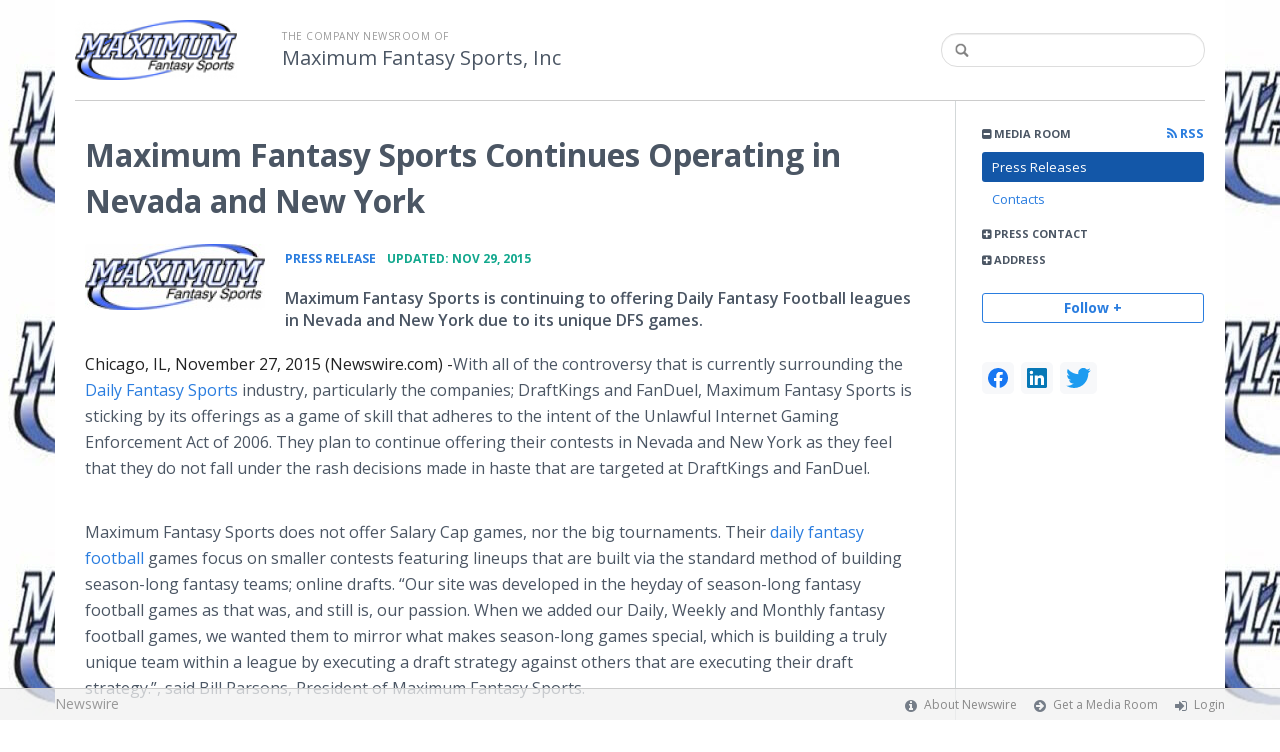

--- FILE ---
content_type: text/html; charset=utf-8
request_url: https://maximumfantasysports.newswire.com/news/maximum-fantasy-sports-continues-operating-in-nevada-and-new
body_size: 9596
content:
<!doctype html>
<html lang="en" class="newswire
    newsroom__maximumfantasysports                    ">
    <head>
                <title>
                                        Maximum Fantasy Sports Continues Operating in Nevada and New York |
                                        Company Newsroom of Maximum Fantasy Sports, Inc                    </title>

        
        <meta charset="utf-8" />
        <meta name="viewport" content="width=device-width, initial-scale=1" />

        <base href="https://maximumfantasysports.newswire.com/" />

        <link rel="stylesheet" href="https://cdn.nwe.io/assets/loader/9e753182a3f90d061e889a1c6e0db7612529a74acf1363fc4f467b56b91f944e.css">

        <!--[if lt IE 9]>
        <script src="https://cdn.nwe.io/assets/loader/8b573b860cec1ce2b310a7f2ab1c405ce8f0ba7faea920a11c29a77ca0b419cd.js" class="js-loader"></script>
        <![endif]-->

        
        <!--[if lt IE 10]>
        <script src="https://cdn.nwe.io/assets/loader/5c2025bab151b435565fffe8613c2fb20f2b65464d62254e10172fc3d483db82.js" class="js-loader"></script>
        <![endif]-->
        <script>

window._defer_callback_jQuery = [];
window._defer_callback = [];

window.$ = function(callback) {
	if (typeof callback === 'function')
		_defer_callback_jQuery.push(callback);
};

window.defer = function(callback) {
	if (typeof callback === 'function')
		_defer_callback.push(callback);
};

// replacement for $(window).on('load', ...);
// that handles the case where window is already loaded
window.deferUntilComplete = function(callback) {
	if (document.readyState !== 'complete')
		return window.addEventListener('load', callback);
	return callback();
};

</script>
        <!-- Google Tag Manager -->
<!-- Start GTM Dependency -->
<script>
// Initialize backend session from FullStory session url
window['_fs_ready'] = () => {
    const sessionUrl = FS.getCurrentSessionURL();
    const savedSession = "";

    if (sessionUrl && sessionUrl !== savedSession) {
        const formData = new FormData();
        formData.append('url', sessionUrl);
        fetch("https:\/\/www.newswire.com\/api\/session\/fullstory", {
            method: 'POST',
            body: formData,
            headers: {Accept: 'application/json'}
        })
        .catch(() => {
            console.warn('Fullstory session error.');
        })
    }
};

</script>
<!-- End GTM Dependency -->
<!-- Google Tag Manager Datalayer-->
<script type="application/javascript">
window.dataLayer = window.dataLayer || [];

dataLayer.push({
    'isUserOnline': false,
    'isAdminOnline': false,
    'isUserPanel': false,
    'brandName': "Newswire",
    'isFullStoryEnabled': false,
    'isCollab': false,
    'isMediaRoom': true,
    'isSalesGeneration': false,
    'isNewswirePlatform': true,
    })
</script>
<!-- Google Tag Manager Datalayer-->

<script>(function(w,d,s,l,i){w[l]=w[l]||[];w[l].push({'gtm.start':
new Date().getTime(),event:'gtm.js'});var f=d.getElementsByTagName(s)[0],
j=d.createElement(s),dl=l!='dataLayer'?'&l='+l:'';j.async=true;j.src=
'https://www.googletagmanager.com/gtm.js?id='+i+dl;f.parentNode.insertBefore(j,f);
})(window,document,'script','dataLayer', "GTM-TKKB8JX");</script>
<!-- End Google Tag Manager -->
                    
<style>

body {

        background-position: top left !important;
    
    
                        background-image: url("https://cdn.nwe.io/files/x/5f/1d/d50557afad830b03366bc456df4a.jpg") !important;
    
    background-repeat: repeat !important;
    background-attachment: fixed;

}

.bs3-container-back + .bs3-container {

    
        padding: 0 20px;
    
}

#content-container *:not(.no-custom) {

    
}

#content-container a:not(.no-custom) {

    
}

#content-container a:not(.no-custom):hover {

    
}

.ln-press-contact {

    
}

.ln-press-contact .ln-contact-details {

    
}

.ln-press-contact .ln-contact-details a {

    
}

.btn-flat-blue,
.btn-flat-blue:hover {

        
}

.btn-outline,
.btn-outline:active,
.btn-outline:hover {

    
}

.btn-outline:active,
.btn-outline:hover {

    
}

.links-list li.active a {

    
}

</style>
        
                    <link href="https://cdn.nwe.io/assets/im/favicon.ico?0587e58ba" type="image/x-icon" rel="shortcut icon" />
            <link href="https://cdn.nwe.io/assets/im/favicon.ico?0587e58ba" type="image/x-icon" rel="icon" />
        
        <!-- meta tags for content -->
                <link rel="canonical" href="https://www.newswire.com/news/maximum-fantasy-sports-continues-operating-in-nevada-and-new" />
        <meta name="twitter:card" content="summary_large_image" />
    <meta name="twitter:title" content="Maximum Fantasy Sports Continues Operating in Nevada and New York" />
    <meta name="twitter:description" content="Maximum Fantasy Sports is continuing to offering Daily Fantasy Football leagues in Nevada and New York due to its unique DFS games." />

    <meta property="og:url" content="https://maximumfantasysports.newswire.com/news/maximum-fantasy-sports-continues-operating-in-nevada-and-new" />
    <meta property="og:title" content="Maximum Fantasy Sports Continues Operating in Nevada and New York" />
    <meta property="og:description" content="Maximum Fantasy Sports is continuing to offering Daily Fantasy Football leagues in Nevada and New York due to its unique DFS games." />
    <meta property="fb:app_id" content="586234651427775" />

    
    
                            <meta name="twitter:image" content="https://cdn.nwe.io/files/x/f1/33/215a15744113542f93751de4ec2b.jpg" />
        <meta property="og:image" content="https://cdn.nwe.io/files/x/f1/33/215a15744113542f93751de4ec2b.jpg" />
        <meta property="og:image:width" content="135" />
        <meta property="og:image:height" content="50" />
    
    <meta name="description" content="Maximum Fantasy Sports is continuing to offering Daily Fantasy Football leagues in Nevada and New York due to its unique DFS games." />
    <meta name="keywords" content="daily fantasy football leagues, Daily Fantasy Sports, DFS, fantasy football, weekly fantasy football leagues" />


        <script>
            ASSETS_BASE = "https:\/\/cdn.nwe.io\/assets\/";
            ASSETS_VERSION = "0587e58ba";
            IS_DEVELOPMENT = false;
            IS_PRODUCTION = true;
            NR_COMPANY_ID = 71420;
            NR_USER_ID = "44345";
            RELATIVE_URI = "view\/content\/maximum-fantasy-sports-continues-operating-in-nevada-and-new";

                    </script>
    </head>
<body class="            ">

        <!--[if lt IE 7]><p class="chromeframe">You are using an <strong>outdated</strong> browser.
        Please <a href="http://browsehappy.com/">upgrade your browser</a> or
        <a href="http://www.google.com/chromeframe/?redirect=true">activate Google
        Chrome Frame</a> to improve your experience.</p><![endif]-->

        
                
        
        <div class="bs3-container-back"></div>
            <div class="bs3-container " id="root-bs3-container">



                        
<header class="org-header
    ">
    <div class="row-fluid">

        <div class="span9 org-header-company">
                        <div class="org-header-logo">
                                                            <a href="https://maximumfantasysports.newswire.com/">
                            <img src="https://cdn.nwe.io/files/x/e7/73/25a918d7c19c8ec8356a5c4549b1.png" alt="Maximum Fantasy Sports, Inc" />
                        </a>
                                                </div>
                        <div class="org-header-text">
                                <span>
                                        <span class="prefix">
                        The Company Newsroom of                    </span>
                                        <br />
                    <h1>
                                                <a href="https://maximumfantasysports.newswire.com/">
                                                            Maximum Fantasy Sports, Inc                                                    </a>
                                            </h1>
                </span>
                            </div>
        </div>

                <div class="span3 org-header-search">
            <form action="browse/search" method="get">
                <input type="text" name="terms" placeholder=""
                    value="" />
                <button type="submit"><i class="fa fa-search"></i></button>
            </form>
        </div>
        
    </div>
</header>

<div id="content-container" class="
    switched-cols    ">

    <div class="main-cols clearfix">

                <aside class="aside aside-sidebar accordian-section">
            
<div class="aside-accordians-toggle">
    <i class="fa fa-bars"></i>
</div>

<div class="aside-accordians">

            
<section class="al-block accordian aside-newsroom">
    <h3 class="accordian-toggle">
        <i class="accordian-icon"></i>
        Media Room

                <a href="browse/rss" class="pull-right">
            <i class="fa fa-rss"></i> RSS
        </a>
            </h3>
    <ul class="accordian-content links-list ">
                    <li class="active">
                <a data-on="^browse/pr" href="browse/pr">
                <i class="fa fa-hand-right"></i>
                                Press Releases
                                </a></li>
        
                                                        <li>
            <a data-on="^browse/contact" href="browse/contact">
            <i class="fa fa-hand-right"></i>
                        Contacts
                        </a></li>
                        
        
    </ul>
</section>
    
            <!-- press contact used on newsroom sidebar -->

<section class="al-block aside-press-contact accordian">

    <h3 class="accordian-toggle">
        <i class="accordian-icon"></i>
        Press Contact
    </h3>

    <div class="aside-content accordian-content">

                
        <div class="aside-content-block">
            <span class="aside-pc-name">
                                    <a href="contact/info">Info</a>
                            </span>
            <span class="aside-pc-position">
                Press Contact            </span>
            <ul>
                                <li>
                    <a href="mailto:moc.stropsysatnafmumixam@ofni"
                        target="_blank" class="email-obfuscated safer-email-html">
                        <span>&#105;</span><span>&#110;</span><span>&#102;</span><span>&#111;</span><span>&#64;</span><span>&#109;</span><span>&#97;</span><span>&#120;</span><span>&#105;</span><span>&#109;</span><span>&#117;</span><span>&#109;</span><span>&#102;</span><span>&#97;</span><span>&#110;</span><span>&#116;</span><span>&#97;</span><span>&#115;</span><span>&#121;</span><span>&#115;</span><span>&#112;</span><span>&#111;</span><span>&#114;</span><span>&#116;</span><span>&#115;</span><span>&#46;</span><span>&#99;</span><span>&#111;</span><span>&#109;</span>                    </a>
                </li>
                                            </ul>
        </div>

    </div>
</section>
    
    <!-- about company within newsroom sidebar -->

    <!-- address used on newsroom sidebar -->

        
<section class="al-block al-adr accordian">
    <h3 class="accordian-toggle">
        <i class="accordian-icon"></i>
        Address
    </h3>
    <address class="accordian-content adr">
        <div class="adr-org"><strong>Maximum Fantasy Sports, Inc</strong></div>
<div class="street-address">
    3501 N. Southport Ave    </div>
<div class="postal-region">
    <!-- the city combined with short state fits on 1 line -->
                        Chicago,
                IL                                    60657    <!-- city and long state on separate lines -->
    </div>
<div class="postal-country">
            United States    </div>
        <span class="adr-tel">
            773-531-4294        </span>
    </address>
</section>
                

        
</div>


<a id="subscribe-link" class="btn btn-outline subscription-link no-custom">Follow +</a>
<script>
    
$(function() {

    var follow_modal_id = "follow-modal";
    var follow_modal = $(document.getElementById(follow_modal_id));

    $("#subscribe-link").on("click", function() {
        follow_modal.modal("show");
    });

});

</script>

<div class="aside-social-list">
    <link rel="stylesheet" href="https://cdn.nwe.io/assets_v3/css/components/social-list.css?id=2bb526cb14ab14ce2113568f6c3aa4e0" />
<ul class="social-list">
            <li class="social-list__item">
            <a class="social-list__link"
                href="https://www.facebook.com/MaximumFantasySports"
                title="Facebook"
                target="_blank"
                rel="noopener noreferrer">
                <i class="social-list__icon social-list__icon--facebook"
                    role="img"
                    aria-label="facebook">
                </i>
            </a>
        </li>
            <li class="social-list__item">
            <a class="social-list__link"
                href="https://www.linkedin.com/company/maximum-fantasy-sports"
                title="LinkedIn"
                target="_blank"
                rel="noopener noreferrer">
                <i class="social-list__icon social-list__icon--linkedin"
                    role="img"
                    aria-label="linkedin">
                </i>
            </a>
        </li>
            <li class="social-list__item">
            <a class="social-list__link"
                href="https://www.twitter.com/MaxFantasy"
                title="X"
                target="_blank"
                rel="noopener noreferrer">
                <i class="social-list__icon social-list__icon--twitter"
                    role="img"
                    aria-label="twitter">
                </i>
            </a>
        </li>
    </ul>
</div>
<script>

(function() {

    $(function() {

        var toggle = $(".aside-accordians-toggle");
        toggle.on("click", function() {
            toggle.parent().toggleClass("show-accordians");
        });

    });

    defer(function() {

        window.__on_nav_callback.push(function() {

            var aside_newsroom = $(".aside-newsroom");
            // var aside_about = $(".aside-about-company");
            // var aside_press = $(".aside-press-contact");

            if (aside_newsroom.find("li.active").length) {
                aside_newsroom.addClass("open");
                return;
            }

            // if (aside_about.length) {
            //  aside_about.addClass("open");
            //  return;
            // }

            // if (aside_press.length) {
            //  aside_press.addClass("open");
            //  return;
            // }

            aside_newsroom.addClass("open");
            return;

        });

    });

})();

</script>
        </aside>
        
        <div class="main-content-container">

            <div id="feedback" class="feedback-header">
</div><div class="main-content">

                    
    <section class="content-view">

        <div id="cv-container" class="content-type-pr">
            
<article class="article">

    <header class="article-header">
        <h2>Maximum Fantasy Sports Continues Operating in Nevada and New York</h2>
    </header>

    <section class="article-content">
                                                                <a href="https://cdn.nwe.io/files/x/f1/33/215a15744113542f93751de4ec2b.jpg"
                class="use-lightbox floated-featured-image"
                data-alt=""
                data-caption=""
                title="">
                    <img src="https://cdn.nwe.io/files/x/c5/0c/add71a0f5b9b84ef23d963cf20a2.jpg"
                        alt=""
                        width="180"
                        height="66"
                        class="add-border" />
            </a>
                <div class="article-info">
        <a href="browse/pr">
        <span class="ai-category">Press Release</span>
    </a>
    <span class="dash">•</span>
        <span class="ai-date">
                                    <span class="status-true">
                                    updated: Nov 29, 2015                            </span>
            </span>
</div>                <p class="article-summary">Maximum Fantasy Sports is continuing to offering Daily Fantasy Football leagues in Nevada and New York due to its unique DFS games.</p>
                <div class="marbot-15 html-content">
            <p>    <strong class="date-line">
        Chicago, IL, November 27, 2015 (Newswire.com)
        -
    </strong><span class="nanospell-typo">​​With</span> all of the controversy that is currently surrounding the <a href="https://stats.nwe.io/x/html?final=aHR0cDovL3d3dy5tYXhpbXVtZmFudGFzeXNwb3J0cy5jb20v&amp;sig=lOlC9fBhkXmXLbRduw9ejkM-3_D53YR55FXgD8aY8uHPgezHlOJ1Jv4K6ygsiqSnGpPYBD7-HiNqvEj-TDh3kg&amp;hit%2Csum=WyIzNDFjOTIiLCIzNDFjOTMiLCIzNDFjOTQiXQ" rel="nofollow" target="_blank">Daily Fantasy Sports</a> industry, particularly the companies; <span class="nanospell-typo">DraftKings</span> and <span class="nanospell-typo">FanDuel</span>, Maximum Fantasy Sports is sticking by its offerings as a game of skill that adheres to the intent of the Unlawful Internet Gaming Enforcement Act of 2006. They plan to continue offering their contests in Nevada and New York as they feel that they do not fall under the rash decisions made in haste that are targeted at <span class="nanospell-typo">DraftKings</span> and <span class="nanospell-typo">FanDuel</span>.</p>
<p>Maximum Fantasy Sports does not offer Salary Cap games, nor the big tournaments. Their <a href="https://stats.nwe.io/x/html?final=aHR0cDovL3d3dy5tYXhpbXVtZmFudGFzeXNwb3J0cy5jb20vT3BlbkxlYWd1ZXMuYXNweA&amp;sig=K3BHF_aV4gyCJHhL-5g0Y-endxw63f_JnNeQYe1Y6SFMwHbO-0ZAJ7n4tnUwjp5LKW8O8U1gattZwaXM1GjmYA&amp;hit%2Csum=WyIzNDFjOTUiLCIzNDFjOTYiLCIzNDFjOTQiXQ" rel="nofollow" target="_blank">daily fantasy football</a> games focus on smaller contests featuring lineups that are built via the standard method of building season-long fantasy teams; <span class="nanospell-typo">online</span> drafts. “Our site was developed in the heyday of season-long fantasy football games as that was, and still is, our passion. When we added our Daily, Weekly and Monthly fantasy football games, we wanted them to mirror what makes season-long games special, which is building a truly unique team within a league by executing a draft strategy against others that are executing their draft strategy.”, said Bill Parsons, President of Maximum Fantasy Sports.</p>
<p>Season-long fantasy leagues were the exact reason that the UIGEA was created; to exempt companies that offer season-long fantasy sports contests from being prevented from offering their <span class="nanospell-typo">online</span> services due to the skill involved in building their fantasy teams. “Salary Cap games are similar to puzzle-building. You try to build the best team possible by sticking pieces together that fit within a limit. It is laughable that these companies call building a team in a Salary Cap league “drafting”. There is no draft. There is real skill in drafting players in a draft room against others that is not found in Salary Cap games.” added Parsons.</p>
<p>Maximum Fantasy Sports has always provided the widest array of <a href="https://stats.nwe.io/x/html?final=aHR0cDovL3d3dy5tYXhpbXVtZmFudGFzeXNwb3J0cy5jb20vUnVsZS03NS9GQU5UQVNZLUZPT1RCQUxMLUN1c3RvbWl6YWJsZS1PcHRpb25z&amp;sig=UzSiuWsj_Nrw5xcQQczY31knsxmr6aJc3zgzttHauPrVBxa1tUsZ7VJ-paQM1vs5AQ48XShAH72C4PAfbUns7A&amp;hit%2Csum=WyIzNDFjOTciLCIzNDFjOTgiLCIzNDFjOTQiXQ" rel="nofollow" target="_blank">fantasy football configuration</a> options in the fantasy sports industry to Private leagues and they use them to create a variety of game options in their Public leagues. This allows them to create numerous game types instead of a solitary one like most DFS companies. These leagues are found weekly in the <a href="https://stats.nwe.io/x/html?final=aHR0cDovL3d3dy5tYXhpbXVtZmFudGFzeXNwb3J0cy5jb20vT3BlbkxlYWd1ZXMuYXNweA&amp;sig=K3BHF_aV4gyCJHhL-5g0Y-endxw63f_JnNeQYe1Y6SFMwHbO-0ZAJ7n4tnUwjp5LKW8O8U1gattZwaXM1GjmYA&amp;hit%2Csum=WyIzNDFjOTUiLCIzZG01MTMiLCIzNDFjOTQiXQ" rel="nofollow" target="_blank">Open Leagues </a>section of their website. These contests all feature <span class="nanospell-typo">online</span> drafts so the contestants are looking at players differently than Salary Cap leagues as they also have to project what round their opponents will be targeting to draft the same players. Besides using analytical skills in evaluating how healthy players are and how they perform against their opponent’s defense, in certain weather conditions, they also have to assume that their opponent is making similar conclusions and they need to build contingency plans on how to change their draft strategy on the fly if the draft shifts from their expected trajectory. This sure sounds like a Game of Skill to me.</p>
                                </div>
        <p class="marbot"><strong>Share:</strong></p>

<div class="share-bottom marbot-10">

    <a class="share-facebook share-window no-custom marbot-10"
                href="http://www.facebook.com/share.php?u=https%3A%2F%2Fwww.newswire.com%2Fnews%2Fmaximum-fantasy-sports-continues-operating-in-nevada-and-new"
                target="_blank"
        data-width="640" data-height="400">
        <i class="fa fa-facebook no-custom"></i>
    </a>

    <a class="share-twitter share-window no-custom marbot-10" target="_blank"
                href="http://twitter.com/intent/tweet?text=Maximum%20Fantasy%20Sports%20Continues%20Operating%20in%20Nevada%20and%20New%20York+https%3A%2F%2Fwww.newswire.com%2Fnews%2Fmaximum-fantasy-sports-continues-operating-in-nevada-and-new"
                data-width="640" data-height="440">
        <i class="fa fa-twitter no-custom"></i>
    </a>

    <a class="share-linkedin share-window no-custom marbot-10"
                href="http://www.linkedin.com/shareArticle?mini=true&amp;url=https%3A%2F%2Fwww.newswire.com%2Fnews%2Fmaximum-fantasy-sports-continues-operating-in-nevada-and-new&amp;title=Maximum%20Fantasy%20Sports%20Continues%20Operating%20in%20Nevada%20and%20New%20York&amp;summary=Maximum%20Fantasy%20Sports%20is%20continuing%20to%20offering%20Daily%20Fantasy%20Football%20leagues%20in%20Nevada%20and%20New%20York%20due%20to%20its%20unique%20DFS%20games.&amp;source=Maximum%20Fantasy%20Sports%2C%20Inc"
                target="_blank" data-width="520" data-height="570">
        <i class="fa fa-linkedin no-custom"></i>
    </a>

    <a class="share-email no-custom marbot-10"
                href="mailto:?subject=Maximum%20Fantasy%20Sports%20Continues%20Operating%20in%20Nevada%20and%20New%20York&amp;body=https%3A%2F%2Fwww.newswire.com%2Fnews%2Fmaximum-fantasy-sports-continues-operating-in-nevada-and-new"
                target="_blank" data-width="600" data-height="600">
        <i class="fa fa-envelope no-custom"></i>
    </a>

</div>
            </section>

                
    
<section class="resources-block view-web-images-section">
    <h3>Additional Images</h3>

    <div class="view-web-images clearfix">
                                                                    <a href="https://cdn.nwe.io/files/x/f1/33/215a15744113542f93751de4ec2b.jpg"
                target="_blank" class="tl-html use-lightbox content-media"
                data-alt=""
                data-caption=""
                title="                                              ">

                <img src="https://cdn.nwe.io/files/x/42/a3/26f92d531603abb46885c1009ada.jpg"
                                        srcset="https://cdn.nwe.io/files/x/17/61/0bd7513c1d045dcccb3648281c90.jpg 2x"
                                        alt="" />
            </a>
                                                                    <a href="https://cdn.nwe.io/files/x/0c/27/40e162bc582b1b9b0d53d711563f.jpg"
                target="_blank" class="tl-html use-lightbox content-media"
                data-alt=""
                data-caption=""
                title="                                              ">

                <img src="https://cdn.nwe.io/files/x/dd/6f/219004a70e175bfbd5025bfa2222.jpg"
                                        srcset="https://cdn.nwe.io/files/x/6e/56/4351170c4abeccb4bbcdc53ce08b.jpg 2x"
                                        alt="" />
            </a>
            </div>
</section>
    

<div class="row-fluid rb-categories-block">
            <div class="span6 col-md-6">
            <section class="rb-categories">
      <h3>
        <i class="fa fa-list"></i> Categories:
      </h3>
      <p>
            <a  itemprop="articleSection" content="Football" target="_blank" href="browse/beat/sports-football">Football</a>,     <a  itemprop="articleSection" content="Federal Government" target="_blank" href="browse/beat/government-federal-government">Federal Government</a>,     <a  itemprop="articleSection" content="Sports" target="_blank" href="browse/beat/sports">Sports</a>      </p>
    </section>
  </div>
  
            <div class="span6 col-md-6">
            <section class="rb-categories rb-tags">
      <h3>
        <i class="fa fa-tags"></i> Tags:
      </h3>
      <p>
            <a target="_blank" href="browse/tag/daily-fantasy-football-leagues">daily fantasy football leagues</a>,     <a target="_blank" href="browse/tag/daily-fantasy-sports">Daily Fantasy Sports</a>,     <a target="_blank" href="browse/tag/dfs">DFS</a>,     <a target="_blank" href="browse/tag/fantasy-football">fantasy football</a>,     <a target="_blank" href="browse/tag/weekly-fantasy-football-leagues">weekly fantasy football leagues</a>      </p>
    </section>
  </div>
  
</div>

</article>
        </div>
        
    </section>
    
</div>                    </div>
                </div>
            </div>

        </div> <!-- bs3 container -->

                                <footer class="footer">
            <div class="bs3-container">
                <div class="row-fluid">
                    <div class="span3 col-md-3 col-xs-3">
                        <a href="https://www.newswire.com/" class="footer-brand">Newswire</a>
                    </div>
                    <div class="span9 col-md-9 col-xs-9">
                        <nav class="footer-menu">
                            <ul>
                                <li>
                                    <i class="fa fa-info-circle"></i>
                                    <a href="https://www.newswire.com/about">About Newswire</a>
                                </li>
                                                                <li>
                                    <i class="fa fa-arrow-circle-right"></i>
                                    <a href="https://www.newswire.com/media-rooms">
                                        Get a Media Room</a></li>
                                <li>
                                    <i class="fa fa-sign-in"></i>
                                    <a href="manage">
                                        Login</a></li>
                                                            </ul>
                        </nav>
                    </div>
                </div>
            </div>
        </footer>
        
        <div id="ln-container-loader"></div>

        <link rel="stylesheet" href="//maxcdn.bootstrapcdn.com/font-awesome/4.5.0/css/font-awesome.min.css" />
        <link rel="stylesheet" href="//fonts.googleapis.com/css?family=Open+Sans:300,400,600,700,800,300italic,400italic,600italic,700italic" />

        <script> window.$ = undefined; </script>

<script src="https://cdn.nwe.io/assets/loader/1291da06c98fc2806518ad5ccc132f1a3b2403f5b2e7bcf4cb6d9979791d24de.js" class="js-loader"></script>

<script>


if (typeof $ !== 'undefined') {

    window.$window = $(window);
    window.$document = $(document);

    window.deferUntilComplete(function() {

        var oldEventAdd = $.event.add;

        // Intercept $(window).on('load') call and
        // execute the callback immediately if the
        // window has already loaded.
        $.event.add = function( elem, types ) {

            // This misses the multiple-types case but that seems awfully rare
            if (elem === window && types === 'load' && window.document.readyState === 'complete') {
                if (typeof arguments[2] === 'function')
                    arguments[2].call(this);
            }

            return oldEventAdd.apply(this, arguments);

        };

    });
}

</script>

        <script src="https://cdn.nwe.io/assets/loader/d3a7d4863e477d76c5ba0f6e15c1fde5135d92c5d7a0bca3fa32ca13bc026ae0.js" class="js-loader"></script>

        <!--[if lt IE 9]>
        <script src="https://cdn.nwe.io/assets/loader/223953f2f399791fe16d675de2be4b02966f4dab281951ac1f73ae790bbbefaf.js" class="js-loader"></script>
        <![endif]-->

        <script>

if (window._defer_callback &&
	 window._defer_callback.length) {
	for (var i = 0; i < window._defer_callback.length; i++)
		window._defer_callback[i]();
}

window.defer = function(callback) {
	if (typeof callback === 'function')
		callback();
};

try {
	if (window._defer_callback_jQuery &&
		window._defer_callback_jQuery.length) {
		for (var i = 0; i < window._defer_callback_jQuery.length; i++)
			$(window._defer_callback_jQuery[i]);
	}
}
catch(err) { }

</script>

        <div id="eob">

                                            
<script>

    var image = new Image();
    image.src = "https:\/\/stats.nwe.io\/x\/im?ref=WyIyNm05dCJd&hit%2Csum=WyI4azY4IiwiOGs2OSIsIjhrNjUiLCI4azY2IiwiMjZtOXQiXQ";

</script>
                            
            <div class="eob-modal modal fade     "
        tabindex="-1" role="dialog" aria-hidden="true" id="follow-modal">

    <div class="modal-dialog" role="document"
        style="width: 580px;
           max-width: 580px;">
                <div class="modal-header modal-header-custom clearfix">
            <div class="follow-modal-header">
     
                    <div class="ta-center">
            <img src="https://cdn.nwe.io/files/x/e7/73/25a918d7c19c8ec8356a5c4549b1.png" alt="Maximum Fantasy Sports, Inc" />
        </div>
    
    <button type="button" class="close" data-dismiss="modal" aria-hidden="true">
        <i class="fa fa-remove"></i>
    </button>
</div>        </div>
                <div class="modal-body">
            <div class="modal-content"
                style="width: 580px;
                       height: 620px;
                  max-height: 620px">
                <div class="follow-content" id="follow-content">

    <div class="follow-content-info">
        <p class="big-text">Get notified about new releases.</p>
        <p>Sign up for email updates from Maximum Fantasy Sports, Inc.</p>
    </div>

    <form id="follow-form">

                <input type="hidden" name="from_url" value="https://maximumfantasysports.newswire.com/news/maximum-fantasy-sports-continues-operating-in-nevada-and-new">

        <div class="form-group email">
            <label for="subscribe-email" class="sr-only">Enter your email address</label>
            <input type="email" name="email" class="form-control" id="subscribe-email"
                placeholder="Enter your email address"
                value="" />
        </div>

        <div class="form-group frequency">

            <p class="form-title">Notification Frequency <a href="#" class="tl"
                title="You can unsubscribe at any time"><i class="fa fa-info-circle"></i></a></p>

            
<table class="table form-table subscribe-table">
    <tbody>
        <tr>
            <td class="col-md-6">Press Releases</td>
            <td>
                <input type="radio" name="pr_update" id="notifPressRel1"
                    value="instant"
                    checked='checked'>
                <label for="notifPressRel1">Instant</label>
            </td>
            <td>
                <input type="radio" name="pr_update" id="notifPressRel2"
                    value="daily"
                    >
                <label for="notifPressRel2">Daily</label>
            </td>
            <td>
                <input type="radio" name="pr_update" id="notifPressRel3"
                    value="never"
                    >
                <label for="notifPressRel3">Never</label>
            </td>
        </tr>
        <tr>
            <td class="col-md-6">News</td>
            <td>
                <input type="radio" name="news_update" id="notifNews1"
                    value="instant"
                    checked='checked'>
                <label for="notifNews1">Instant</label>
            </td>
            <td>
                <input type="radio" name="news_update" id="notifNews2"
                    value="daily"
                    >
                <label for="notifNews2">Daily</label>
            </td>
            <td>
                <input type="radio" name="news_update" id="notifNews3"
                    value="never"
                    >
                <label for="notifNews3">Never</label>
            </td>
        </tr>
        <tr>
            <td class="col-md-6">Event</td>
            <td>
                <input type="radio" name="event_update" id="notifEvent1"
                    value="instant"
                    checked='checked'>
                <label for="notifEvent1">Instant</label>
            </td>
            <td>
                <input type="radio" name="event_update" id="notifEvent2"
                    value="daily"
                    >
                <label for="notifEvent2">Daily</label>
            </td>
            <td>
                <input type="radio" name="event_update" id="notifEvent3"
                    value="never"
                    >
                <label for="notifEvent3">Never</label>
            </td>
        </tr>
        <tr>
            <td class="col-md-6">Blog</td>
            <td></td>
            <td>
                <input type="radio" name="blog_update" id="notifBlog2"
                    value="daily"
                    >
                <label for="notifBlog2">Daily</label>
            </td>
            <td>
                <input type="radio" name="blog_update" id="notifBlog3"
                    value="never"
                    checked='checked'>
                <label for="notifBlog3">Never</label>
            </td>
        </tr>
        <tr>
            <td class="col-md-6">Facebook</td>
            <td></td>
            <td>
                <input type="radio" name="facebook_update" id="notifFacebook2"
                    value="daily"
                    >
                <label for="notifFacebook2">Daily</label>
            </td>
            <td>
                <input type="radio" name="facebook_update" id="notifFacebook3"
                    value="never"
                    checked='checked'>
                <label for="notifFacebook3">Never</label>
            </td>
        </tr>
        <tr>
            <td class="col-md-6">Twitter</td>
            <td></td>
            <td>
                <input type="radio" name="twitter_update" id="notifTwitter2"
                    value="daily"
                    >
                <label for="notifTwitter2">Daily</label>
            </td>
            <td>
                <input type="radio" name="twitter_update" id="notifTwitter3"
                    value="never"
                    checked='checked'>
                <label for="notifTwitter3">Never</label>
            </td>
        </tr>
    </tbody>
</table>

        </div>

        <button class="btn btn-flat-blue btn-large btn-block subscribe-button"
            type="button" id="follow-submit-button">Subscribe</button>

        <script>

        defer(function() {

            if (typeof $ === 'undefined')
            return;

            var url = "browse/subscribe/create_from_new_modal";
            var form = $("#follow-form");
            var container = $("#follow-content");
            var button = $("#follow-submit-button");

            var message_success = "<strong>Your subscription has been added</strong><br>\
                Please check your email account for a confirmation email.";
            var message_failure = "<strong>Your subscription could not be added</strong><br>\
                Make sure that the email address is valid and not subscribed.";

            button.on("click", function() {
                var data = form.serialize();
                container.addClass("has-loader");
                $.post(url, data, function(res) {
                    container.removeClass("has-loader");
                    container.empty();
                    var alert = $.create("div");
                    alert.addClass(res
                        ? "alert ta-center alert-success"
                        : "alert ta-center alert-danger");
                    alert.html(res
                        ? message_success
                        : message_failure);
                    container.append(alert);
                });
            });

        });

        </script>

    </form>

</div>
                <div class="marbot-15"></div>
            </div>
        </div>
            </div>

</div>

<script>

defer(function() {

    if (typeof $ != 'undefined') {
        var modal = $("#follow-modal");
        modal.modal({ show: false });
    }

});

</script>

        </div>
    <script defer src="https://static.cloudflareinsights.com/beacon.min.js/vcd15cbe7772f49c399c6a5babf22c1241717689176015" integrity="sha512-ZpsOmlRQV6y907TI0dKBHq9Md29nnaEIPlkf84rnaERnq6zvWvPUqr2ft8M1aS28oN72PdrCzSjY4U6VaAw1EQ==" data-cf-beacon='{"version":"2024.11.0","token":"419f6f5ae088449e83cf87dc2c013fca","server_timing":{"name":{"cfCacheStatus":true,"cfEdge":true,"cfExtPri":true,"cfL4":true,"cfOrigin":true,"cfSpeedBrain":true},"location_startswith":null}}' crossorigin="anonymous"></script>
</body>
</html>
